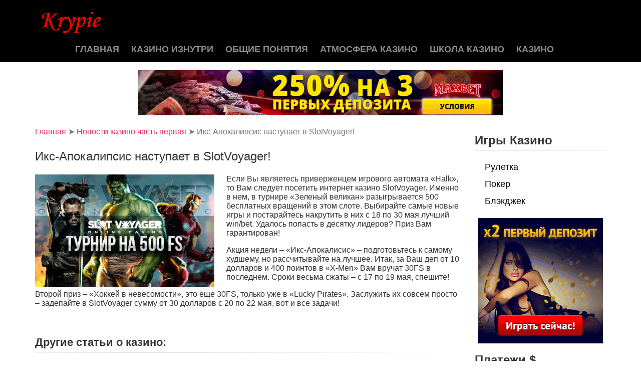

--- FILE ---
content_type: text/html; charset=UTF-8
request_url: https://krypie.org/novosti1/iks-apokalipsis-nastupaet-v-slotvoyager.html
body_size: 7948
content:
<!DOCTYPE html>
<html lang="ru-RU">
<head>
<meta charset="UTF-8" />
<link media="all" href="https://krypie.org/wp-content/cache/autoptimize/css/autoptimize_ee8e6ecf3d39e925dafca9826c62b18e.css" rel="stylesheet" /><title>Икс-Апокалипсис наступает в SlotVoyager!</title>
<meta name="viewport" content="width=device-width, initial-scale=1" />

<!-- All In One SEO Pack 3.7.1ob_start_detected [-1,-1] -->
<meta name="description"  content="Если Вы являетесь приверженцем игрового автомата «Halk», то Вам следует посетить интернет казино SlotVoyager. Именно в нем, в турнире «Зеленый великан»" />

<script type="application/ld+json" class="aioseop-schema">{"@context":"https://schema.org","@graph":[{"@type":"Organization","@id":"https://krypie.org/#organization","url":"https://krypie.org/","name":"Krypie.org","sameAs":[]},{"@type":"WebSite","@id":"https://krypie.org/#website","url":"https://krypie.org/","name":"Krypie.org","publisher":{"@id":"https://krypie.org/#organization"},"potentialAction":{"@type":"SearchAction","target":"https://krypie.org/?s={search_term_string}","query-input":"required name=search_term_string"}},{"@type":"WebPage","@id":"https://krypie.org/novosti1/iks-apokalipsis-nastupaet-v-slotvoyager.html#webpage","url":"https://krypie.org/novosti1/iks-apokalipsis-nastupaet-v-slotvoyager.html","inLanguage":"ru-RU","name":"Икс-Апокалипсис наступает в SlotVoyager!","isPartOf":{"@id":"https://krypie.org/#website"},"breadcrumb":{"@id":"https://krypie.org/novosti1/iks-apokalipsis-nastupaet-v-slotvoyager.html#breadcrumblist"},"datePublished":"2020-04-14T11:13:25+03:00","dateModified":"2020-04-14T11:13:25+03:00"},{"@type":"BreadcrumbList","@id":"https://krypie.org/novosti1/iks-apokalipsis-nastupaet-v-slotvoyager.html#breadcrumblist","itemListElement":[{"@type":"ListItem","position":1,"item":{"@type":"WebPage","@id":"https://krypie.org/","url":"https://krypie.org/","name":"Энциклопедия казино от живых крупье "}},{"@type":"ListItem","position":2,"item":{"@type":"WebPage","@id":"https://krypie.org/novosti1.html","url":"https://krypie.org/novosti1.html","name":"Новости казино часть первая"}},{"@type":"ListItem","position":3,"item":{"@type":"WebPage","@id":"https://krypie.org/novosti1/iks-apokalipsis-nastupaet-v-slotvoyager.html","url":"https://krypie.org/novosti1/iks-apokalipsis-nastupaet-v-slotvoyager.html","name":"Икс-Апокалипсис наступает в SlotVoyager!"}}]}]}</script>
<link rel="canonical" href="https://krypie.org/novosti1/iks-apokalipsis-nastupaet-v-slotvoyager.html" />
			<script type="text/javascript" >
				window.ga=window.ga||function(){(ga.q=ga.q||[]).push(arguments)};ga.l=+new Date;
				ga('create', 'UA-40321776-6', 'auto');
				// Plugins
				
				ga('send', 'pageview');
			</script>
			<script async src="https://www.google-analytics.com/analytics.js"></script>
			<!-- All In One SEO Pack -->
<link rel='dns-prefetch' href='//maxcdn.bootstrapcdn.com' />
<link rel="alternate" type="application/rss+xml" title="Krypie.org &raquo; Лента" href="https://krypie.org/feed" />




















<link rel='stylesheet' id='font-awesome-css'  href='//maxcdn.bootstrapcdn.com/font-awesome/4.4.0/css/font-awesome.min.css' type='text/css' media='all' />


<link rel='stylesheet' id='cherry-dynamic-style-css'  href='https://krypie.org/wp-content/cache/autoptimize/css/autoptimize_single_8024bf6f119bc62a83d91468090b39ed.css' type='text/css' media='all' />
<script type='text/javascript' src='https://krypie.org/wp-includes/js/jquery/jquery.js' id='jquery-core-js'></script>





<script type='text/javascript' id='bwg_frontend-js-extra'>
/* <![CDATA[ */
var bwg_objectsL10n = {"bwg_field_required":"field is required.","bwg_mail_validation":"\u042d\u0442\u043e \u043d\u0435\u043f\u0440\u0430\u0432\u0438\u043b\u044c\u043d\u044b\u0439 \u0430\u0434\u0440\u0435\u0441 \u044d\u043b\u0435\u043a\u0442\u0440\u043e\u043d\u043d\u043e\u0439 \u043f\u043e\u0447\u0442\u044b.","bwg_search_result":"\u041f\u043e \u0432\u0430\u0448\u0435\u043c\u0443 \u043f\u043e\u0438\u0441\u043a\u0443 \u0438\u0437\u043e\u0431\u0440\u0430\u0436\u0435\u043d\u0438\u0439 \u043d\u0435 \u043d\u0430\u0439\u0434\u0435\u043d\u043e.","bwg_select_tag":"Select Tag","bwg_order_by":"Order By","bwg_search":"\u041f\u043e\u0438\u0441\u043a","bwg_show_ecommerce":"Show Ecommerce","bwg_hide_ecommerce":"Hide Ecommerce","bwg_show_comments":"\u041f\u043e\u043a\u0430\u0437\u0430\u0442\u044c \u043a\u043e\u043c\u043c\u0435\u043d\u0442\u0430\u0440\u0438\u0438","bwg_hide_comments":"\u0421\u043a\u0440\u044b\u0442\u044c \u043a\u043e\u043c\u043c\u0435\u043d\u0442\u0430\u0440\u0438\u0438","bwg_restore":"\u0412\u043e\u0441\u0441\u0442\u0430\u043d\u043e\u0432\u0438\u0442\u044c","bwg_maximize":"\u0423\u0432\u0435\u043b\u0438\u0447\u0438\u0442\u044c","bwg_fullscreen":"\u041f\u043e\u043b\u043d\u043e\u044d\u043a\u0440\u0430\u043d\u043d\u044b\u0439 \u0440\u0435\u0436\u0438\u043c","bwg_exit_fullscreen":"\u041e\u0442\u043a\u043b\u044e\u0447\u0438\u0442\u044c \u043f\u043e\u043b\u043d\u043e\u044d\u043a\u0440\u0430\u043d\u043d\u044b\u0439 \u0440\u0435\u0436\u0438\u043c","bwg_search_tag":"SEARCH...","bwg_tag_no_match":"No tags found","bwg_all_tags_selected":"All tags selected","bwg_tags_selected":"tags selected","play":"\u041d\u0430\u0447\u0430\u0442\u044c","pause":"\u041f\u0430\u0443\u0437\u0430","is_pro":"","bwg_play":"\u041d\u0430\u0447\u0430\u0442\u044c","bwg_pause":"\u041f\u0430\u0443\u0437\u0430","bwg_hide_info":"\u0421\u043a\u0440\u044b\u0442\u044c \u0438\u043d\u0444\u043e\u0440\u043c\u0430\u0446\u0438\u044e","bwg_show_info":"\u041f\u043e\u043a\u0430\u0437\u0430\u0442\u044c \u0438\u043d\u0444\u043e\u0440\u043c\u0430\u0446\u0438\u044e","bwg_hide_rating":"\u0421\u043a\u0440\u044b\u0442\u044c \u0440\u0435\u0439\u0442\u0438\u043d\u0433","bwg_show_rating":"\u041f\u043e\u043a\u0430\u0437\u0430\u0442\u044c \u0440\u0435\u0439\u0442\u0438\u043d\u0433","ok":"Ok","cancel":"Cancel","select_all":"\u0412\u044b\u0431\u0440\u0430\u0442\u044c \u0432\u0441\u0435","lazy_load":"1","lazy_loader":"https:\/\/krypie.org\/wp-content\/plugins\/photo-gallery\/images\/ajax_loader.png","front_ajax":"0"};
/* ]]> */
</script>


	
<link rel="icon" href="https://krypie.org/favicon.ico" type="image/x-icon">
</head>
<body data-rsssl=1 class="page-template-default page page-id-2108 page-child parent-pageid-1231 cherry-responsive cherry-with-sidebar cherry-navigation-arrow" dir="ltr">

	
	<div id="site-wrapper" class="hfeed site">

		<header id="header" class="site-header wide" role="banner">
		<div id="static-area-header-top" class="header-top static-area"><div class="container"><div class="row"><div class="col-xs-12 col-sm-12 col-md-6 col-lg-6 static-header-logo"><div class="site-branding"><p class="site-title image-logo"><a href="https://krypie.org/" rel="home"><noscript><img src="https://krypie.org/wp-content/uploads/2020/06/logo-krypie.png" alt="Krypie.org"></noscript><img class="lazyload" src='data:image/svg+xml,%3Csvg%20xmlns=%22http://www.w3.org/2000/svg%22%20viewBox=%220%200%20210%20140%22%3E%3C/svg%3E' data-src="https://krypie.org/wp-content/uploads/2020/06/logo-krypie.png" alt="Krypie.org"></a></p> </div></div></div></div></div><div id="static-area-header-bottom" class="header-bottom static-area"><div class="container"><div class="row"><div class="col-xs-12 col-sm-12 col-md-12 col-lg-12 static-header-menu">
	<!-- Primary navigation -->
	<nav class="menu-primary menu" role="navigation" id="menu-primary">

		<label class="cherry-mega-menu-mobile-trigger" for="trigger-menu-primary-items">Menu</label><input class="cherry-mega-menu-mobile-trigger-box" id="trigger-menu-primary-items" type="checkbox"><ul id="menu-primary-items" class="menu-items cherry-mega-no-js cherry-mega-menu mega-menu-direction-horizontal total-columns-12" data-event="hover" data-effect="slide-top" data-direction="horizontal" data-mobile-trigger="768" data-parent-selector=".cherry-mega-menu"><li id="menu-item-11" class="menu-item menu-item-type-post_type menu-item-object-page menu-item-home menu-item-11 cherry-mega-menu-top-item item-submenu-position-fullwidth item-align-top-left menu-item-standard"><a href="https://krypie.org/" data-title="Главная">Главная</a></li>
<li id="menu-item-30" class="menu-item menu-item-type-post_type menu-item-object-page menu-item-30 cherry-mega-menu-top-item item-submenu-position-fullwidth item-align-top-left menu-item-standard"><a href="https://krypie.org/kazino-iznutri.html" data-title="Казино изнутри">Казино изнутри</a></li>
<li id="menu-item-29" class="menu-item menu-item-type-post_type menu-item-object-page menu-item-29 cherry-mega-menu-top-item item-submenu-position-fullwidth item-align-top-left menu-item-standard"><a href="https://krypie.org/obshhie-ponjatija.html" data-title="Общие понятия">Общие понятия</a></li>
<li id="menu-item-28" class="menu-item menu-item-type-post_type menu-item-object-page menu-item-28 cherry-mega-menu-top-item item-submenu-position-fullwidth item-align-top-left menu-item-standard"><a href="https://krypie.org/atmosfera-kazino.html" data-title="Атмосфера казино">Атмосфера казино</a></li>
<li id="menu-item-27" class="menu-item menu-item-type-post_type menu-item-object-page menu-item-27 cherry-mega-menu-top-item item-submenu-position-fullwidth item-align-top-left menu-item-standard"><a href="https://krypie.org/shkola-kazino.html" data-title="Школа казино">Школа казино</a></li>
<li id="menu-item-105" class="menu-item menu-item-type-post_type menu-item-object-page menu-item-105 cherry-mega-menu-top-item item-submenu-position-fullwidth item-align-top-left menu-item-standard"><a href="https://krypie.org/casino.html" data-title="казино">казино</a></li>
</ul><label class="cherry-mega-menu-mobile-close" for="trigger-menu-primary-items">Close</label>
	</nav>

</div></div></div></div>
		</header>
<div class="container">
	<div class="ad-header-banner widget-area" role="complementary"><aside id="black-studio-tinymce-6" class="widget widget_black_studio_tinymce"><div class="textwidget"><p><a href="https://krypie.org/r-maxbetslots" rel="nofollow"><noscript><img class="aligncenter size-full wp-image-6149" src="https://krypie.org/wp-content/uploads/2020/12/max.gif" alt="" width="728" height="90" /></noscript><img class="lazyload aligncenter size-full wp-image-6149" src='data:image/svg+xml,%3Csvg%20xmlns=%22http://www.w3.org/2000/svg%22%20viewBox=%220%200%20728%2090%22%3E%3C/svg%3E' data-src="https://krypie.org/wp-content/uploads/2020/12/max.gif" alt="" width="728" height="90" /></a></p>
</div></aside></div></div>

<div id="content" class="site-content boxed extra-boxed">
	<div class="container">

		
		<div class="cherry-breadcrumbs"><div class="row">
		<div class="col-md-12 col-sm-12">
		<div class="cherry-breadcrumbs_content">
		<div class="cherry-breadcrumbs_wrap"><div class="cherry-breadcrumbs_item"><a href="https://krypie.org/" class="cherry-breadcrumbs_item_link is-home" rel="home" title="Главная">Главная</a></div>
			 <div class="cherry-breadcrumbs_item"><div class="cherry-breadcrumbs_item_sep">➤</div></div> <div class="cherry-breadcrumbs_item"><a href="https://krypie.org/novosti1.html" class="cherry-breadcrumbs_item_link" rel="tag" title="Новости казино часть первая">Новости казино часть первая</a></div>
			 <div class="cherry-breadcrumbs_item"><div class="cherry-breadcrumbs_item_sep">➤</div></div> <div class="cherry-breadcrumbs_item"><span class="cherry-breadcrumbs_item_target">Икс-Апокалипсис наступает в SlotVoyager!</span></div>
		</div>
		</div></div>
		<div class="col-md-9 col-sm-9"><h1 class="page-title">Икс-Апокалипсис наступает в SlotVoyager!</h1></div>
	</div>
		</div><div class="content-sidebar-wrapper"><div id="primary" class="content-area"><main id="main" class="site-main" role="main">		<div class="col-xs-12">
				
		</div>
	<article class="clearfix post-2108 page type-page status-publish hentry cherry-page-comments-on" id="post-2108">


<div class="entry-meta entry-meta-top">
	
	
	
</div>

<div class="entry-content"><p><noscript><img class=" wp-image-2117 alignleft" src="https://krypie.org/wp-content/uploads/2020/04/sv-9.jpg" alt="" width="358" height="224" srcset="https://krypie.org/wp-content/uploads/2020/04/sv-9.jpg 400w, https://krypie.org/wp-content/uploads/2020/04/sv-9-300x188.jpg 300w" sizes="(max-width: 358px) 100vw, 358px" /></noscript><img class="lazyload  wp-image-2117 alignleft" src='data:image/svg+xml,%3Csvg%20xmlns=%22http://www.w3.org/2000/svg%22%20viewBox=%220%200%20358%20224%22%3E%3C/svg%3E' data-src="https://krypie.org/wp-content/uploads/2020/04/sv-9.jpg" alt="" width="358" height="224" data-srcset="https://krypie.org/wp-content/uploads/2020/04/sv-9.jpg 400w, https://krypie.org/wp-content/uploads/2020/04/sv-9-300x188.jpg 300w" data-sizes="(max-width: 358px) 100vw, 358px" />Если Вы являетесь приверженцем игрового автомата «Halk», то Вам следует посетить интернет казино SlotVoyager. Именно в нем, в турнире «Зеленый великан» разыгрывается 500 бесплатных вращений в этом слоте. Выбирайте самые новые игры и постарайтесь накрутить в них с 18 по 30 мая лучший win/bet. Удалось попасть в десятку лидеров? Приз Вам гарантирован!</p>
<p>Акция недели – «Икс-Апокалисис» &#8211; подготовьтесь к самому худшему, но рассчитывайте на лучшее. Итак, за Ваш деп от 10 долларов и 400 поинтов в «X-Men» Вам вручат 30FS в последнем. Сроки весьма сжаты – с 17 по 19 мая, спешите!</p>
<p>Второй приз – «Хоккей в невесомости», это еще 30FS, только уже в «Lucky Pirates». Заслужить их совсем просто – задепайте в SlotVoyager сумму от 30 долларов с 20 по 22 мая, вот и все задачи!</p>
<div class="relinks"><p class="relink-title">Другие статьи о казино:</p><ul><li><p><a href="https://krypie.org/novosti1/majskie-nochi-denezhnye-nochi-v-azartplay-casino.html">Майские ночи – денежные ночи в AzartPlay casino!</a></p></li><li><p><a href="https://krypie.org/novosti1/krupnaja-dich-uzhe-v-admirale.html">Крупная дичь уже в Адмирале!</a></p></li><li><p><a href="https://krypie.org/novosti1/dikaja-voda-darit-dikie-dengi-v-kazino-frank.html">Дикая вода дарит дикие деньги в казино Франк!</a></p></li><li><p><a href="https://krypie.org/novosti1/mir-slot-maj-i-100-000-rublej-v-admirale.html">Мир, слот, май и 100 000 рублей в Адмирале!</a></p></li><li><p><a href="https://krypie.org/novosti1/letnyj-batalon-i-frispiny-azartplay-casino.html">Летный батальон и фриспины AzartPlay casino!</a></p></li></ul></div><div class="relinks"><p class="relink-title">Читайте также:</p><ul><li><p><a href="https://krypie.org/novosti1/harlej-dlja-igrokov-drift-casino.html">Харлей для игроков Drift casino!</a></p></li><li><p><a href="https://krypie.org/novosti2/vladelca-podpolnyh-kazino-obvinili-v-narushenii-avtorskih-prav.html">Владельца подпольных казино обвинили в нарушении авторских прав</a></p></li><li><p><a href="https://krypie.org/novosti3/onlajn-gembling-mozhet-rasschityvat-na-sobstvennuju-domennuju-zonu.html">Онлайн-гемблинг может рассчитывать на собственную доменную зону</a></p></li><li><p><a href="https://krypie.org/novosti1/v-admirale-medal-za-silu-frispiny-za-azart.html">В Адмирале медаль за силу - фриспины за азарт!</a></p></li><li><p><a href="https://krypie.org/novosti4/mobilnoe-onlajn-kazino-na-dengi.html">Мобильное онлайн казино на деньги</a></p></li></ul></div></div>
</article></main></div>
		<div class="cherry-sidebar-main sidebar-main widget-area" role="complementary"><aside id="nav_menu-2" class="widget widget_nav_menu"><p class="widget-title">Игры Казино</p><div class="menu-igry-kazino-container"><ul id="menu-igry-kazino" class="menu"><li id="menu-item-57" class="menu-item menu-item-type-post_type menu-item-object-page menu-item-57"><a href="https://krypie.org/ruletka.html">Рулетка</a></li>
<li id="menu-item-56" class="menu-item menu-item-type-post_type menu-item-object-page menu-item-56"><a href="https://krypie.org/poker.html">Покер</a></li>
<li id="menu-item-55" class="menu-item menu-item-type-post_type menu-item-object-page menu-item-55"><a href="https://krypie.org/bljek-dzhek.html">Блэкджек</a></li>
</ul></div></aside><aside id="black-studio-tinymce-5" class="widget widget_black_studio_tinymce"><div class="textwidget"><p><a href="https://krypie.org/r-5" rel="nofollow"><noscript><img class="aligncenter size-full wp-image-58" src="https://krypie.org/wp-content/uploads/2020/05/2e32606b83d760f8626fc8a97e511783.gif" alt="" width="250" height="250" /></noscript><img class="lazyload aligncenter size-full wp-image-58" src='data:image/svg+xml,%3Csvg%20xmlns=%22http://www.w3.org/2000/svg%22%20viewBox=%220%200%20250%20250%22%3E%3C/svg%3E' data-src="https://krypie.org/wp-content/uploads/2020/05/2e32606b83d760f8626fc8a97e511783.gif" alt="" width="250" height="250" /></a></p>
</div></aside><aside id="nav_menu-3" class="widget widget_nav_menu"><p class="widget-title">Платежи $</p><div class="menu-platezhi-container"><ul id="menu-platezhi" class="menu"><li id="menu-item-5581" class="menu-item menu-item-type-post_type menu-item-object-page menu-item-5581"><a href="https://krypie.org/platezhnye-sistemy/neteller.html">Neteller</a></li>
<li id="menu-item-5582" class="menu-item menu-item-type-post_type menu-item-object-page menu-item-5582"><a href="https://krypie.org/platezhnye-sistemy/skrill.html">Skrill</a></li>
</ul></div></aside><aside id="nav_menu-5" class="widget widget_nav_menu"><p class="widget-title">Рекомендации</p><div class="menu-rekomendacii-container"><ul id="menu-rekomendacii" class="menu"><li id="menu-item-5586" class="menu-item menu-item-type-post_type menu-item-object-page menu-item-5586"><a href="https://krypie.org/kombinacii-pokera.html">Комбинации покера</a></li>
<li id="menu-item-5587" class="menu-item menu-item-type-post_type menu-item-object-page menu-item-5587"><a href="https://krypie.org/dzhanket-tur.html">Джанкет-тур</a></li>
<li id="menu-item-5591" class="menu-item menu-item-type-post_type menu-item-object-page menu-item-5591"><a href="https://krypie.org/obygrat-kazino.html">Обыграть казино</a></li>
<li id="menu-item-5594" class="menu-item menu-item-type-post_type menu-item-object-page menu-item-5594"><a href="https://krypie.org/luchshie-kazino.html">Лучшие казино</a></li>
<li id="menu-item-5596" class="menu-item menu-item-type-post_type menu-item-object-page menu-item-5596"><a href="https://krypie.org/obzory-online-casino.html">Обзоры онлайн казино</a></li>
<li id="menu-item-5599" class="menu-item menu-item-type-post_type menu-item-object-page menu-item-5599"><a href="https://krypie.org/igrovye-avtomaty-online-casino.html">Игровые автоматы</a></li>
<li id="menu-item-5602" class="menu-item menu-item-type-post_type menu-item-object-page menu-item-5602"><a href="https://krypie.org/poker-rumy.html">Покер-румы</a></li>
</ul></div></aside><aside id="black-studio-tinymce-8" class="widget widget_black_studio_tinymce"><div class="textwidget"><p><a href="https://krypie.org/r-6" rel="nofollow"><noscript><img class="aligncenter size-full wp-image-58" src="https://krypie.org/wp-content/uploads/2020/05/3045.gif" alt="" width="250" height="250" /></noscript><img class="lazyload aligncenter size-full wp-image-58" src='data:image/svg+xml,%3Csvg%20xmlns=%22http://www.w3.org/2000/svg%22%20viewBox=%220%200%20250%20250%22%3E%3C/svg%3E' data-src="https://krypie.org/wp-content/uploads/2020/05/3045.gif" alt="" width="250" height="250" /></a></p>
</div></aside><aside id="nav_menu-6" class="widget widget_nav_menu"><p class="widget-title">Новости</p><div class="menu-novosti-container"><ul id="menu-novosti" class="menu"><li id="menu-item-5614" class="menu-item menu-item-type-post_type menu-item-object-page menu-item-5614"><a href="https://krypie.org/stati1.html">Статьи часть первая</a></li>
<li id="menu-item-5613" class="menu-item menu-item-type-post_type menu-item-object-page menu-item-5613"><a href="https://krypie.org/stati2.html">Статьи часть вторая</a></li>
<li id="menu-item-5612" class="menu-item menu-item-type-post_type menu-item-object-page menu-item-5612"><a href="https://krypie.org/stati3.html">Статьи часть третья</a></li>
<li id="menu-item-5618" class="menu-item menu-item-type-post_type menu-item-object-page current-page-ancestor menu-item-5618"><a href="https://krypie.org/novosti1.html">Новости часть первая</a></li>
<li id="menu-item-5617" class="menu-item menu-item-type-post_type menu-item-object-page menu-item-5617"><a href="https://krypie.org/novosti2.html">Новости часть вторая</a></li>
<li id="menu-item-5616" class="menu-item menu-item-type-post_type menu-item-object-page menu-item-5616"><a href="https://krypie.org/novosti3.html">Новости часть третья</a></li>
<li id="menu-item-5615" class="menu-item menu-item-type-post_type menu-item-object-page menu-item-5615"><a href="https://krypie.org/novosti4.html">Новости часть четвертая</a></li>
</ul></div></aside><aside id="black-studio-tinymce-9" class="widget widget_black_studio_tinymce"><div class="textwidget"><p><a href="https://playfortuna.krypie.org">playfortuna</a><br />
<a href="https://azartmaniya.krypie.org">azartmaniya</a><br />
<a href="https://faraon.krypie.org">faraon</a><br />
<a href="https://admiral.krypie.org">admiral</a><br />
<a href="https://vulcandeluxe.krypie.org">vulcandeluxe</a><br />
<a href="https://netbet.krypie.org">netbet</a><br />
<a href="https://multigaminator-club.krypie.org">multigaminator-club</a><br />
<a href="https://luxorslots.krypie.org">luxorslots</a><br />
<a href="https://vulcan-club-online.krypie.org">vulcan-club-online</a><br />
<a href="https://vulkanstars.krypie.org">vulkanstars</a><br />
<a href="https://vulkanstavka.krypie.org">vulkanstavka</a><br />
<a href="https://eldorado.krypie.org">eldorado</a><br />
<a href="https://gmsdeluxe.krypie.org">gmsdeluxe</a><br />
<a href="https://maxbetslots.krypie.org">maxbetslots</a><br />
<a href="https://vulkan24.krypie.org">vulkan24</a><br />
<a href="https://volcanovip.krypie.org">volcanovip</a><br />
<a href="https://casino-vulkan-online.krypie.org">casino-vulkan-online</a><br />
<a href="https://admiral777.krypie.org">admiral777</a><br />
<a href="https://pharaonbet.krypie.org">pharaonbet</a><br />
<a href="https://slava.krypie.org">slava</a><br />
<a href="https://gmslots.krypie.org">gmslots</a><br />
<a href="https://anonym.krypie.org">anonym</a><br />
<a href="https://slot-vulkan.krypie.org">slot-vulkan</a><br />
<a href="https://slotozal.krypie.org">slotozal</a><br />
<a href="https://pobeda.krypie.org">pobeda</a><br />
<a href="https://vulkanclub.krypie.org">vulkanclub</a><br />
<a href="https://club-vulkan.krypie.org">club-vulkan</a><br />
<a href="https://velcome-casino.krypie.org">velcome-casino</a><br />
<a href="https://bitcoin.krypie.org">bitcoin casino</a><br />
<a href="https://x.krypie.org">x</a><br />
<a href="https://joycasino.krypie.org">joycasino</a><br />
<a href="https://casino-mobile.krypie.org">casino mobile</a><br />
<a href="https://vulkan-mobile.krypie.org">vulkan mobile</a><br />
<a href="https://mobile-slots.krypie.org">mobile slots</a><br />
<a href="https://vulkan-bonus.krypie.org">vulkan bonus</a></p>
</div></aside></div></div>		
	</div>
</div>

<div class="container">
	<div class="ad-footer-banner widget-area" role="complementary"><aside id="black-studio-tinymce-7" class="widget widget_black_studio_tinymce"><div class="textwidget"><p><a href="https://krypie.org/r-playfortuna" rel="nofollow"><noscript><img class="aligncenter size-full wp-image-6004" src="https://krypie.org/wp-content/uploads/2020/07/fortuna1.gif" alt="" width="728" height="90" /></noscript><img class="lazyload aligncenter size-full wp-image-6004" src='data:image/svg+xml,%3Csvg%20xmlns=%22http://www.w3.org/2000/svg%22%20viewBox=%220%200%20728%2090%22%3E%3C/svg%3E' data-src="https://krypie.org/wp-content/uploads/2020/07/fortuna1.gif" alt="" width="728" height="90" /></a></p>
<p style="text-align: center;"><a href="https://krypie.org/poker/oazis.html">Оазис покер</a> <a href="https://krypie.org/poker/russian.html">Русский покер</a> <a href="https://krypie.org/poker/sixcard.html">Шестикарточный покер</a> <a href="https://krypie.org/poker/trehkartochnyj.html">Трехкарточный покер</a> <a href="https://krypie.org/poker/tehasskij-poker.html">Техасский покер</a></p>
</div></aside></div>	
		
</div>

<footer id="footer" class="site-footer wide" role="contentinfo"><div id="static-area-footer-top" class="footer-top static-area"><div class="container"><div class="row"><div class="static-footer-sidebars"><div class="col-xs-12 col-sm-4"><div class="sidebar-footer-1 widget-area" role="complementary"><aside id="black-studio-tinymce-2" class="widget widget_black_studio_tinymce"><p class="widget-title">Рулетка</p><div class="textwidget"><p><a href="https://krypie.org/ruletka/european.html"><noscript><img class="aligncenter size-full wp-image-32" src="https://krypie.org/wp-content/uploads/2020/03/ruletka2.jpg" alt="" width="300" height="200" /></noscript><img class="lazyload aligncenter size-full wp-image-32" src='data:image/svg+xml,%3Csvg%20xmlns=%22http://www.w3.org/2000/svg%22%20viewBox=%220%200%20300%20200%22%3E%3C/svg%3E' data-src="https://krypie.org/wp-content/uploads/2020/03/ruletka2.jpg" alt="" width="300" height="200" /></a></p>
<p><a href="https://krypie.org/ruletka/american.html"><noscript><img class="aligncenter size-full wp-image-35" src="https://krypie.org/wp-content/uploads/2020/03/amerikanskaya-ruletka.jpg" alt="" width="300" height="250" /></noscript><img class="lazyload aligncenter size-full wp-image-35" src='data:image/svg+xml,%3Csvg%20xmlns=%22http://www.w3.org/2000/svg%22%20viewBox=%220%200%20300%20250%22%3E%3C/svg%3E' data-src="https://krypie.org/wp-content/uploads/2020/03/amerikanskaya-ruletka.jpg" alt="" width="300" height="250" /></a></p>
<p><a href="https://krypie.org/ruletka/french.html"><noscript><img class="aligncenter size-full wp-image-36" src="https://krypie.org/wp-content/uploads/2020/03/star-ryletka.jpg" alt="" width="300" height="250" /></noscript><img class="lazyload aligncenter size-full wp-image-36" src='data:image/svg+xml,%3Csvg%20xmlns=%22http://www.w3.org/2000/svg%22%20viewBox=%220%200%20300%20250%22%3E%3C/svg%3E' data-src="https://krypie.org/wp-content/uploads/2020/03/star-ryletka.jpg" alt="" width="300" height="250" /></a></p>
</div></aside></div></div><div class="col-xs-12 col-sm-4"><div class="sidebar-footer-2 widget-area" role="complementary"><aside id="black-studio-tinymce-3" class="widget widget_black_studio_tinymce"><p class="widget-title">Покер</p><div class="textwidget"><p><a href="https://frank.krypie.org"><noscript><img class="aligncenter size-full wp-image-33" src="https://krypie.org/wp-content/uploads/2020/03/poker2.png" alt="" width="300" height="200" /></noscript><img class="lazyload aligncenter size-full wp-image-33" src='data:image/svg+xml,%3Csvg%20xmlns=%22http://www.w3.org/2000/svg%22%20viewBox=%220%200%20300%20200%22%3E%3C/svg%3E' data-src="https://krypie.org/wp-content/uploads/2020/03/poker2.png" alt="" width="300" height="200" /></a></p>
<p><a href="https://vulkan.krypie.org"><noscript><img class="aligncenter size-full wp-image-37" src="https://krypie.org/wp-content/uploads/2020/05/vulkan1.jpg" alt="" width="300" height="250" /></noscript><img class="lazyload aligncenter size-full wp-image-37" src='data:image/svg+xml,%3Csvg%20xmlns=%22http://www.w3.org/2000/svg%22%20viewBox=%220%200%20300%20250%22%3E%3C/svg%3E' data-src="https://krypie.org/wp-content/uploads/2020/05/vulkan1.jpg" alt="" width="300" height="250" /></a></p>
<p><a href="https://azartplay.krypie.org"><noscript><img class="aligncenter size-full wp-image-38" src="https://krypie.org/wp-content/uploads/2020/05/azartplay1.jpg" alt="" width="300" height="250" /></noscript><img class="lazyload aligncenter size-full wp-image-38" src='data:image/svg+xml,%3Csvg%20xmlns=%22http://www.w3.org/2000/svg%22%20viewBox=%220%200%20300%20250%22%3E%3C/svg%3E' data-src="https://krypie.org/wp-content/uploads/2020/05/azartplay1.jpg" alt="" width="300" height="250" /></a></p>
</div></aside></div></div><div class="col-xs-12 col-sm-4"><div class="sidebar-footer-3 widget-area" role="complementary"><aside id="black-studio-tinymce-4" class="widget widget_black_studio_tinymce"><p class="widget-title">Блэкджек</p><div class="textwidget"><p><a href="https://drift.krypie.org"><noscript><img class="aligncenter size-full wp-image-34" src="https://krypie.org/wp-content/uploads/2020/05/Blackjack.jpg" alt="" width="300" height="200" /></noscript><img class="lazyload aligncenter size-full wp-image-34" src='data:image/svg+xml,%3Csvg%20xmlns=%22http://www.w3.org/2000/svg%22%20viewBox=%220%200%20300%20200%22%3E%3C/svg%3E' data-src="https://krypie.org/wp-content/uploads/2020/05/Blackjack.jpg" alt="" width="300" height="200" /></a></p>
<p><a href="https://million.krypie.org"><noscript><img class="aligncenter size-full wp-image-39" src="https://krypie.org/wp-content/uploads/2020/03/blek-dzhek-girl.jpg" alt="" width="300" height="250" /></noscript><img class="lazyload aligncenter size-full wp-image-39" src='data:image/svg+xml,%3Csvg%20xmlns=%22http://www.w3.org/2000/svg%22%20viewBox=%220%200%20300%20250%22%3E%3C/svg%3E' data-src="https://krypie.org/wp-content/uploads/2020/03/blek-dzhek-girl.jpg" alt="" width="300" height="250" /></a></p>
<p><a href="https://jackpot.krypie.org"><noscript><img class="aligncenter size-full wp-image-40" src="https://krypie.org/wp-content/uploads/2020/03/casino-vulkan.jpg" alt="" width="300" height="250" /></noscript><img class="lazyload aligncenter size-full wp-image-40" src='data:image/svg+xml,%3Csvg%20xmlns=%22http://www.w3.org/2000/svg%22%20viewBox=%220%200%20300%20250%22%3E%3C/svg%3E' data-src="https://krypie.org/wp-content/uploads/2020/03/casino-vulkan.jpg" alt="" width="300" height="250" /></a></p>
</div></aside></div></div><div class="col-xs-12 col-sm-4"></div></div></div></div></div><div id="static-area-footer-bottom" class="footer-bottom static-area"><div class="container"><div class="row"><div class="col-xs-12 col-sm-12 col-md-12 col-lg-12 static-footer-menu"></div><div class="col-xs-12 col-sm-12 col-md-12 col-lg-12 static-footer-info"><div class="site-info">©1920-2025 krypie.org</div></div></div></div></div></footer>
	</div><!--site-wrapper-->


        <meta http-equiv="imagetoolbar" content="no"><!-- disable image toolbar (if any) -->
        <script type="text/javascript">
            /*<![CDATA[*/
            document.oncontextmenu = function() {
                return false;
            };
            document.onselectstart = function() {
                if (event.srcElement.type != "text" && event.srcElement.type != "textarea" && event.srcElement.type != "password") {
                    return false;
                }
                else {
                    return true;
                }
            };
            if (window.sidebar) {
                document.onmousedown = function(e) {
                    var obj = e.target;
                    if (obj.tagName.toUpperCase() == 'SELECT'
                            || obj.tagName.toUpperCase() == "INPUT"
                            || obj.tagName.toUpperCase() == "TEXTAREA"
                            || obj.tagName.toUpperCase() == "PASSWORD") {
                        return true;
                    }
                    else {
                        return false;
                    }
                };
            }
            document.ondragstart = function() {
                return false;
            };
            /*]]>*/
        </script>
        <noscript><style>.lazyload{display:none;}</style></noscript><script data-noptimize="1">window.lazySizesConfig=window.lazySizesConfig||{};window.lazySizesConfig.loadMode=1;</script><script async data-noptimize="1" src='https://krypie.org/wp-content/plugins/autoptimize/classes/external/js/lazysizes.min.js?ao_version=2.7.8'></script><script type='text/javascript' id='cherry-api-js-extra'>
/* <![CDATA[ */
var wp_load_style = {"0":"wp-block-library.css","1":"contact-form-7.css","2":"page-list-style.css","3":"bwg_frontend.css","4":"z-redirects.css","5":"zsitemap.css","6":"cherryframework4-grid-base.css","7":"cherryframework4-grid-responsive.css","8":"slick.css","9":"magnific-popup.css","11":"cherryframework4-main.css","12":"cherryframework4-main-responsive.css","13":"cherryframework4-add-ons.css","14":"cherryframework4-style.css","15":"cherry-google-fonts.css","16":"font-awesome.css","17":"cherry-mega-menu.css","18":"tablepress-default.css","19":"cherry-dynamic-style.css"};
var wp_load_script = ["cherry-api.js","cherry-script.js","contact-form-7.js","bwg_lazyload.js","bwg_frontend.js","z-redirects-public.js.js","zsitemap.js","cherry-mega-menu.js"];
var cherry_ajax = "5c49415bd8";
/* ]]> */
</script>

<script type='text/javascript' id='cherry-script-js-extra'>
/* <![CDATA[ */
var cherry_data = {"use_lightbox":""};
var sticky_data = {"selector":".site-header","args":{"correctionSelector":"#wpadminbar","listenSelector":".listenSelector","pseudo":true,"active":false}};
/* ]]> */
</script>

<script type='text/javascript' id='contact-form-7-js-extra'>
/* <![CDATA[ */
var wpcf7 = {"apiSettings":{"root":"https:\/\/krypie.org\/wp-json\/contact-form-7\/v1","namespace":"contact-form-7\/v1"},"cached":"1"};
/* ]]> */
</script>

<script type='text/javascript' src='https://krypie.org/wp-content/cache/autoptimize/js/autoptimize_single_f4439d3849cdacdc5dd99c1d36b5dc9a.js' id='z-redirects-public.js-js'></script>

<script type='text/javascript' id='cherry-mega-menu-js-extra'>
/* <![CDATA[ */
var cherry_mega_menu_data = {"duration":"300"};
/* ]]> */
</script>



<!-- Google tag (gtag.js) -->
<script async src="https://www.googletagmanager.com/gtag/js?id=G-ES9JDE2CBJ"></script>
<script>
  window.dataLayer = window.dataLayer || [];
  function gtag(){dataLayer.push(arguments);}
  gtag('js', new Date());

  gtag('config', 'G-ES9JDE2CBJ');
</script>

<script defer src="https://krypie.org/wp-content/cache/autoptimize/js/autoptimize_221cc2c48b553c71ba31ecb7834095b6.js"></script></body>
</html>

--- FILE ---
content_type: text/css
request_url: https://krypie.org/wp-content/cache/autoptimize/css/autoptimize_single_8024bf6f119bc62a83d91468090b39ed.css
body_size: 1535
content:
body{color:#333;font:16px/18px "Trebuchet MS",Helvetica,sans-serif}body{background-color:#fff;background-repeat:repeat;background-position:left;background-attachment:fixed;background-clip:padding-box;background-size:cover;background-origin:padding-box;background-image:none}input[type=text],input[type=search],input[type=password],input[type=email],input[type=tel],input[type=email],input[type=url]{color:#333;font:12px/20px "Trebuchet MS",Helvetica,sans-serif}h1,.h1{color:#333;font:24px/40px "Trebuchet MS",Helvetica,sans-serif}h2,.h2{letter-spacing:0;color:#333;font:24px/33px "Trebuchet MS",Helvetica,sans-serif}h3,.h3{letter-spacing:0;color:#333;font:24px/26px "Trebuchet MS",Helvetica,sans-serif}h4,.h4{letter-spacing:0;color:#333;font:18px/20px "Trebuchet MS",Helvetica,sans-serif}h5,.h5{letter-spacing:0;color:#333;font:14px/16px "Trebuchet MS",Helvetica,sans-serif}h6,.h6{letter-spacing:0;color:#333;font:12px/14px "Trebuchet MS",Helvetica,sans-serif}code{color:#f62e46;background-color:#fff5ff}pre{color:#555;background-color:#f6f6f6;border-color:#c8c8c8}kbd{background-color:#2f2f2f}.site-link{color:#000;font:700 30px/36px "Open Sans",sans-serif}.footer-logo-link{color:#444;font:700 20px/25px "Open Sans",sans-serif}.site-header{background-color:#000;background-repeat:repeat;background-position:left;background-attachment:fixed;background-clip:padding-box;background-size:cover;background-origin:padding-box;background-image:none}.site-footer{color:#333;font:14px/30px "Trebuchet MS",Helvetica,sans-serif}.site-footer{background-color:#000;background-repeat:repeat;background-position:left;background-attachment:fixed;background-clip:padding-box;background-size:cover;background-origin:padding-box;background-image:none}a{color:#dd2867}a:hover{color:#333}.menu-primary a{color:#474747;font:14px/17px "Trebuchet MS",Helvetica,sans-serif}.menu-secondary a{color:#474747;font:14px/17px "Trebuchet MS",Helvetica,sans-serif}.cherry-mega-menu-sub-item>a{color:#333}.cherry-mega-menu-sub-item>a:hover{color:#f62e46}.cherry-mega-menu-sub .sub-column-title>a{color:#333}.cherry-breadcrumbs{background-color:#f0f0f0}.cherry-breadcrumbs_item_link,.cherry-breadcrumbs_item_target,.cherry-breadcrumbs_browse,.cherry-breadcrumbs_item_sep{color:#777;font:16px/18px "Trebuchet MS",Helvetica,sans-serif}.post-gallery_prev,.post-gallery_next{background-color:#f62e46;color:#fff}.post-gallery_prev:hover,.post-gallery_next:hover{background-color:#333;color:#fff}.post-gallery_item_caption{background-color:#333;color:#fff}.post-gallery_paging_item{background-color:#333}.slick-active>.post-gallery_paging_item,.post-gallery_paging_item:hover{background-color:#f62e46}.cherry-list-numbered-circle>li,.cherry-list-numbered-slash>li,.cherry-list-icons>li{color:#333}.cherry-list-numbered-circle>li:before{background-color:#f62e46}.cherry-list-numbered-circle>li:hover:before{background-color:#333}.cherry-list-numbered-circle>li:hover{color:#f62e46}.cherry-list-simple>li{color:#f62e46}.cherry-list-simple>li:before{color:#ddd}.cherry-list-simple>li:hover{color:#333}.cherry-list-simple>li:hover:before{color:#f62e46}.cherry-list-numbered-slash>li:before{color:#f62e46}.cherry-list-numbered-slash>li:hover{color:#f62e46}.cherry-list-numbered-slash>li:hover:before{color:#333}.cherry-list-icons>li{color:#333}.cherry-list-icons>li:hover{color:#f62e46}.cherry-list-icons>li i{color:#ddd}.cherry-list-icons>li:hover i{color:#333}.cherry-hr-primary{background-color:#f62e46}.cherry-hr-gray-lighter{background-color:#ddd}.cherry-hr-gray-dark{background-color:#333}.cherry-drop-cap:first-letter {color:#f62e46}.cherry-drop-cap-bg:first-letter {background-color:#f62e46}.cherry-drop-cap-bg-grey:first-letter {background-color:#707070}.cherry-blockquote,.cherry-blockquote:before{color:#f62e46}.cherry-highlight{background-color:#f62e46}.cherry-highlight-grey{background-color:#ddd}.cherry-btn-transparent:hover{color:#555}.cherry-tabs-nav span{color:#333}.cherry-tabs-nav span.cherry-tabs-current{color:#f62e46;border-bottom:2px solid #dfdfdf}.cherry-post-meta .cherry-post-date{color:#f62e46}.portfolio-wrap .portfolio-container .portfolio-pagination ul.page-link li a{color:#333}.portfolio-wrap .portfolio-container .portfolio-pagination .page-nav a{color:#333}.text-muted{color:#777}.help-block{color:#666}legend{color:#222;font-size:24px;border-bottom:1px solid #dfdfdf}.cherry-highlight-grey{color:#333}abbr[title],abbr[data-original-title]{border-bottom:1px dotted #333}output{color:#555;font-size:16px;line-height:18px}small,.small{color:#333}small,.small{font-size:14px}.form-control[disabled],.form-control[readonly],.form-control fieldset[disabled]{background-color:#ddd}.form-control{color:#555;font-size:16px;line-height:18px}.blockquote-reverse,blockquote.pull-right{border-right:5px solid #ddd}.page-header{border-bottom:1px solid #ddd}blockquote{border-left:5px solid #ddd;font-size:20px}hr{border-top:1px solid #ddd}.close,.close:hover,.close:focus{color:#fcf8e3;font-size:24px}.lead{font-size:18px}.entry-content table{border:1px solid #b3b3b3}.entry-content table>thead>tr>th,.entry-content table>thead>tr>td,.entry-content table>tbody>tr>th,.entry-content table>tbody>tr>td,.entry-content table>tfoot>tr>th,.entry-content table>tfoot>tr>td{border:1px solid #b3b3b3;line-height:18px}.table .table{background-color:#333}.table>thead>tr>th,.table>thead>tr>td,.table>tbody>tr>th,.table>tbody>tr>td,.table>tfoot>tr>th,.table>tfoot>tr>td{line-height:18px}dt,dd{line-height:18px}blockquote footer,blockquote small,blockquote .small{line-height:18px}address{line-height:18px}.cherry-nav-divider{background-color:#ddd}.cherry-box .box-primary{background-color:#f62e46;color:#fff}.cherry-box .box-secondary{background-color:#333;color:#fff}.cherry-box .box-gray{background-color:#555}.cherry-box .box-primary-border{border-color:#f62e46}.cherry-box .box-secondary-border{border-color:#333}.cherry-box .box-gray-border{border-color:#555}.text-primary{color:#f62e46}.text-primary:hover{color:#dd152d}.text-success{color:#dff0d8}.text-success:hover{color:#c6d7bf}.text-info{color:#d9edf7}.text-info:hover{color:#c0d4de}.text-warning{color:#fcf8e3}.text-warning:hover{color:#e3dfca}.text-danger{color:#f2dede}.text-danger:hover{color:#d9c5c5}.bg-primary{background-color:#f62e46}.bg-primary:hover{background-color:#dd152d}.bg-success{background-color:#dff0d8}.bg-success:hover{background-color:#c6d7bf}.bg-info{background-color:#d9edf7}.bg-info:hover{background-color:#c0d4de}.bg-warning{background-color:#fcf8e3}.bg-warning:hover{background-color:#e3dfca}.bg-danger{background-color:#f2dede}.bg-danger:hover{background-color:#d9c5c5}@media (min-width:992px){.site-header.boxed{max-width:1310px}.site-content.boxed{max-width:1310px}.site-footer.boxed{max-width:1310px}.site-header.boxed .container{width:auto;max-width:1170px}.site-content.boxed .container{width:auto;max-width:1170px}.site-footer.boxed .container{width:auto;max-width:1170px}.site-header.wide .container,.site-content.wide .container,.site-footer.wide .container{width:auto;max-width:1170px}}@media (max-width:600px){.menu-primary_trigger{display:block}.simple-menu.menu-items{display:none !important}.simple-menu.menu-items[aria-expanded=true]{display:block !important}.simple-menu.menu-items{padding:10px;background:#fafafa}.simple-menu .sub-menu{position:static;float:none;visibility:visible;opacity:1;padding:0 0 0 20px;background:0 0}.simple-menu .sub-menu li{float:none}.simple-menu .sub-menu a{width:100%;color:#474747}.simple-menu>ul>li{float:none;display:block;margin:0;padding:0 0 3px}}@media (min-width:600px){.simple-menu li:hover>ul,.simple-menu li.focus>ul,.simple-menu li.menu-hover>ul{opacity:1;visibility:visible;overflow:visible}}